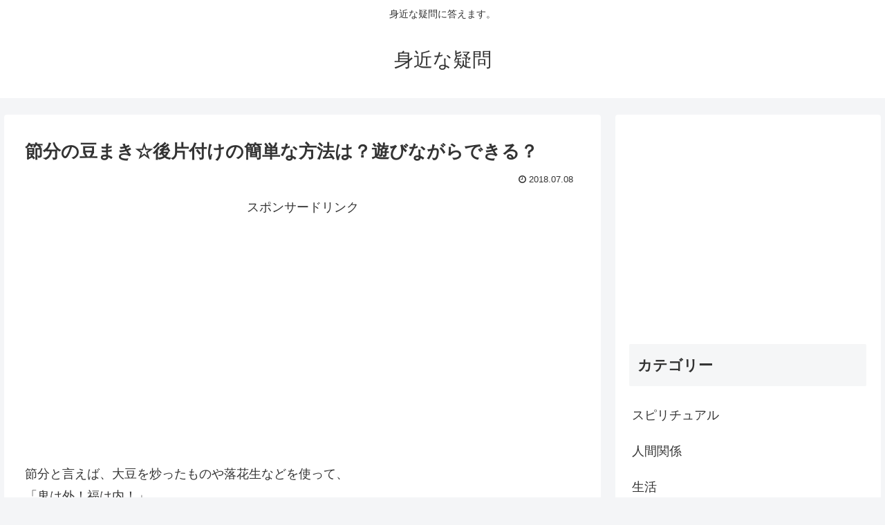

--- FILE ---
content_type: text/html; charset=UTF-8
request_url: https://mijikanagimon.biz/wp-admin/admin-ajax.php
body_size: -112
content:
WPP: OK. Execution time: 0.003119 seconds

--- FILE ---
content_type: text/html; charset=utf-8
request_url: https://www.google.com/recaptcha/api2/aframe
body_size: 266
content:
<!DOCTYPE HTML><html><head><meta http-equiv="content-type" content="text/html; charset=UTF-8"></head><body><script nonce="wOJu-S4H_b1pFx0o732A6w">/** Anti-fraud and anti-abuse applications only. See google.com/recaptcha */ try{var clients={'sodar':'https://pagead2.googlesyndication.com/pagead/sodar?'};window.addEventListener("message",function(a){try{if(a.source===window.parent){var b=JSON.parse(a.data);var c=clients[b['id']];if(c){var d=document.createElement('img');d.src=c+b['params']+'&rc='+(localStorage.getItem("rc::a")?sessionStorage.getItem("rc::b"):"");window.document.body.appendChild(d);sessionStorage.setItem("rc::e",parseInt(sessionStorage.getItem("rc::e")||0)+1);localStorage.setItem("rc::h",'1763934614883');}}}catch(b){}});window.parent.postMessage("_grecaptcha_ready", "*");}catch(b){}</script></body></html>

--- FILE ---
content_type: application/javascript; charset=utf-8;
request_url: https://dalc.valuecommerce.com/app3?p=886626699&_s=https%3A%2F%2Fmijikanagimon.biz%2F1337.html&vf=iVBORw0KGgoAAAANSUhEUgAAAAMAAAADCAYAAABWKLW%2FAAAAMElEQVQYV2NkFGP4n8HbyKB9t5OBsYyH%2BT%2BX9zyGLuNEBsaNXF3%2Fo55NY9gh8IABAOMbDPiw%2FvbBAAAAAElFTkSuQmCC
body_size: 4594
content:
vc_linkswitch_callback({"t":"69238195","r":"aSOBlQAIQH8DgFehCooERAqKCJT8_g","ub":"aSOBlAAKdgwDgFehCooCsQqKC%2FAgww%3D%3D","vcid":"OxWXzlXtJiAfEm2WKRcKqTOZgrxz41Ax7E4VnMe-Q_YLJFuLzO8PDQ","vcpub":"0.540799","www.ikyu.com":{"a":"2675907","m":"221","g":"c3a2385a88"},"tdmpc.biglobe.ne.jp":{"a":"2427527","m":"2304640","g":"af210d438c"},"www-test.daimaru-matsuzakaya.jp":{"a":"2427527","m":"2304640","g":"af210d438c"},"approach.yahoo.co.jp":{"a":"2821580","m":"2201292","g":"98767d5b8c"},"st-plus.rurubu.travel":{"a":"2550407","m":"2366735","g":"372043b5c3","sp":"utm_source%3Dvaluecommerce%26utm_medium%3Daffiliate"},"jtb.co.jp":{"a":"2549714","m":"2161637","g":"51a2d32fbb","sp":"utm_source%3Dvcdom%26utm_medium%3Daffiliate"},"r.advg.jp":{"a":"2550407","m":"2366735","g":"372043b5c3","sp":"utm_source%3Dvaluecommerce%26utm_medium%3Daffiliate"},"mediashop.daimaru-matsuzakaya.jp":{"a":"2427527","m":"2304640","g":"af210d438c"},"front-stg.47club.jp":{"a":"2427192","m":"2699789","g":"7e9c0bdf98","sp":"cid%3Dvc"},"l":5,"www.47club.jp":{"a":"2427192","m":"2699789","g":"7e9c0bdf98","sp":"cid%3Dvc"},"www.hotpepper.jp?vos=nhppvccp99002":{"a":"2594692","m":"2262623","g":"e318e12da3","sp":"vos%3Dnhppvccp99002"},"p":886626699,"www.jtb.co.jp/kaigai":{"a":"2915989","m":"2214108","g":"df8045fc8c"},"event.kkday.com":{"a":"2829368","m":"3448426","g":"258b9e388c"},"s":3538913,"www.rurubu.travel":{"a":"2550407","m":"2366735","g":"372043b5c3","sp":"utm_source%3Dvaluecommerce%26utm_medium%3Daffiliate"},"dom.jtb.co.jp":{"a":"2549714","m":"2161637","g":"51a2d32fbb","sp":"utm_source%3Dvcdom%26utm_medium%3Daffiliate"},"biz.travel.yahoo.co.jp":{"a":"2761515","m":"2244419","g":"bedc6f888c"},"mini-shopping.yahoo.co.jp":{"a":"2821580","m":"2201292","g":"98767d5b8c"},"master.qa.notyru.com":{"a":"2550407","m":"2366735","g":"372043b5c3","sp":"utm_source%3Dvaluecommerce%26utm_medium%3Daffiliate"},"jal.co.jp/tour":{"a":"2425691","m":"2404028","g":"57b07c408c"},"shopping.geocities.jp":{"a":"2821580","m":"2201292","g":"98767d5b8c"},"jal.co.jp/jp/ja/domtour":{"a":"2425691","m":"2404028","g":"57b07c408c"},"jal.co.jp/jp/ja/tour":{"a":"2425691","m":"2404028","g":"57b07c408c"},"m.kkday.com":{"a":"2829368","m":"3448426","g":"258b9e388c"},"www.jtb.co.jp/kokunai":{"a":"2549714","m":"2161637","g":"51a2d32fbb","sp":"utm_source%3Dvcdom%26utm_medium%3Daffiliate"},"www.klook.com":{"a":"2891793","m":"3587326","g":"eeb409f28c"},"rurubu.travel":{"a":"2550407","m":"2366735","g":"372043b5c3","sp":"utm_source%3Dvaluecommerce%26utm_medium%3Daffiliate"},"www.jtb.co.jp/kokunai_htl":{"a":"2549714","m":"2161637","g":"51a2d32fbb","sp":"utm_source%3Dvcdom%26utm_medium%3Daffiliate"},"travel.yahoo.co.jp":{"a":"2761515","m":"2244419","g":"bedc6f888c"},"paypaystep.yahoo.co.jp":{"a":"2821580","m":"2201292","g":"98767d5b8c"},"st-www.rurubu.travel":{"a":"2550407","m":"2366735","g":"372043b5c3","sp":"utm_source%3Dvaluecommerce%26utm_medium%3Daffiliate"},"sp.jal.co.jp/tour":{"a":"2425691","m":"2404028","g":"57b07c408c"},"sp.jal.co.jp/domtour":{"a":"2425691","m":"2404028","g":"57b07c408c"},"tabelog.com":{"a":"2797472","m":"3366797","g":"a6ae129d8c"},"lohaco.yahoo.co.jp":{"a":"2686782","m":"2994932","g":"c55858b88c"},"domtoursearch.jal.co.jp":{"a":"2425691","m":"2404028","g":"57b07c408c"},"wwwtst.hotpepper.jp":{"a":"2594692","m":"2262623","g":"e318e12da3","sp":"vos%3Dnhppvccp99002"},"paypaymall.yahoo.co.jp":{"a":"2821580","m":"2201292","g":"98767d5b8c"},"www-stg.daimaru-matsuzakaya.jp":{"a":"2427527","m":"2304640","g":"af210d438c"},"www.hotpepper.jp":{"a":"2594692","m":"2262623","g":"e318e12da3","sp":"vos%3Dnhppvccp99002"},"www.kkday.com":{"a":"2829368","m":"3448426","g":"258b9e388c"},"www.daimaru-matsuzakaya.jp":{"a":"2427527","m":"2304640","g":"af210d438c"},"www.jtb.co.jp/kokunai_hotel":{"a":"2549714","m":"2161637","g":"51a2d32fbb","sp":"utm_source%3Dvcdom%26utm_medium%3Daffiliate"},"jal.co.jp/domtour":{"a":"2425691","m":"2404028","g":"57b07c408c"},"tour.rurubu.travel":{"a":"2550407","m":"2366735","g":"372043b5c3","sp":"utm_source%3Dvaluecommerce%26utm_medium%3Daffiliate"},"jalan.net":{"a":"2513343","m":"2130725","g":"cf1432a18c"},"www.jtb.co.jp":{"a":"2549714","m":"2161637","g":"51a2d32fbb","sp":"utm_source%3Dvcdom%26utm_medium%3Daffiliate"},"shopping.yahoo.co.jp":{"a":"2821580","m":"2201292","g":"98767d5b8c"},"lohaco.jp":{"a":"2686782","m":"2994932","g":"c55858b88c"},"www.jtb.co.jp/lookjtb":{"a":"2915989","m":"2214108","g":"df8045fc8c"},"www.jtbonline.jp":{"a":"2549714","m":"2161637","g":"51a2d32fbb","sp":"utm_source%3Dvcdom%26utm_medium%3Daffiliate"}})

--- FILE ---
content_type: application/javascript
request_url: https://mijikanagimon.biz/wp-content/themes/cocoon-master/plugins/baguettebox/dist/baguetteBox.min.js?ver=6.3.7&fver=20220503061650
body_size: 3576
content:
/*!
 * baguetteBox.js
 * @author  feimosi
 * @version 1.11.1
 * @url https://github.com/feimosi/baguetteBox.js
 */
!function(e,t){"use strict";"function"==typeof define&&define.amd?define(t):"object"==typeof exports?module.exports=t():e.baguetteBox=t()}(this,function(){"use strict";var r,l,u,c,d,f='<svg width="44" height="60"><polyline points="30 10 10 30 30 50" stroke="rgba(255,255,255,0.5)" stroke-width="4"stroke-linecap="butt" fill="none" stroke-linejoin="round"/></svg>',g='<svg width="44" height="60"><polyline points="14 10 34 30 14 50" stroke="rgba(255,255,255,0.5)" stroke-width="4"stroke-linecap="butt" fill="none" stroke-linejoin="round"/></svg>',p='<svg width="30" height="30"><g stroke="rgb(160,160,160)" stroke-width="4"><line x1="5" y1="5" x2="25" y2="25"/><line x1="5" y1="25" x2="25" y2="5"/></g></svg>',b={},v={captions:!0,buttons:"auto",fullScreen:!1,noScrollbars:!1,bodyClass:"baguetteBox-open",titleTag:!1,async:!1,preload:2,animation:"slideIn",afterShow:null,afterHide:null,onChange:null,overlayBackgroundColor:"rgba(0,0,0,.8)"},m={},h=[],o=0,n=!1,i={},a=!1,y=/.+\.(gif|jpe?g|png|webp)/i,w={},k=[],s=null,x=function(e){-1!==e.target.id.indexOf("baguette-img")&&j()},E=function(e){e.stopPropagation?e.stopPropagation():e.cancelBubble=!0,D()},C=function(e){e.stopPropagation?e.stopPropagation():e.cancelBubble=!0,X()},B=function(e){e.stopPropagation?e.stopPropagation():e.cancelBubble=!0,j()},T=function(e){i.count++,1<i.count&&(i.multitouch=!0),i.startX=e.changedTouches[0].pageX,i.startY=e.changedTouches[0].pageY},N=function(e){if(!a&&!i.multitouch){e.preventDefault?e.preventDefault():e.returnValue=!1;var t=e.touches[0]||e.changedTouches[0];40<t.pageX-i.startX?(a=!0,D()):t.pageX-i.startX<-40?(a=!0,X()):100<i.startY-t.pageY&&j()}},L=function(){i.count--,i.count<=0&&(i.multitouch=!1),a=!1},A=function(){L()},P=function(e){"block"===r.style.display&&r.contains&&!r.contains(e.target)&&(e.stopPropagation(),Y())};function S(e){if(w.hasOwnProperty(e)){var t=w[e].galleries;[].forEach.call(t,function(e){[].forEach.call(e,function(e){W(e.imageElement,"click",e.eventHandler)}),h===e&&(h=[])}),delete w[e]}}function F(e){switch(e.keyCode){case 37:D();break;case 39:X();break;case 27:j();break;case 36:!function t(e){e&&e.preventDefault();return M(0)}(e);break;case 35:!function n(e){e&&e.preventDefault();return M(h.length-1)}(e)}}function H(e,t){if(h!==e){for(h=e,function s(e){e=e||{};for(var t in v)b[t]=v[t],"undefined"!=typeof e[t]&&(b[t]=e[t]);l.style.transition=l.style.webkitTransition="fadeIn"===b.animation?"opacity .4s ease":"slideIn"===b.animation?"":"none","auto"===b.buttons&&("ontouchstart"in window||1===h.length)&&(b.buttons=!1);u.style.display=c.style.display=b.buttons?"":"none";try{r.style.backgroundColor=b.overlayBackgroundColor}catch(n){}}(t);l.firstChild;)l.removeChild(l.firstChild);for(var n,o=[],i=[],a=k.length=0;a<e.length;a++)(n=J("div")).className="full-image",n.id="baguette-img-"+a,k.push(n),o.push("baguetteBox-figure-"+a),i.push("baguetteBox-figcaption-"+a),l.appendChild(k[a]);r.setAttribute("aria-labelledby",o.join(" ")),r.setAttribute("aria-describedby",i.join(" "))}}function I(e){b.noScrollbars&&(document.documentElement.style.overflowY="hidden",document.body.style.overflowY="scroll"),"block"!==r.style.display&&(U(document,"keydown",F),i={count:0,startX:null,startY:null},q(o=e,function(){z(o),V(o)}),R(),r.style.display="block",b.fullScreen&&function t(){r.requestFullscreen?r.requestFullscreen():r.webkitRequestFullscreen?r.webkitRequestFullscreen():r.mozRequestFullScreen&&r.mozRequestFullScreen()}(),setTimeout(function(){r.className="visible",b.bodyClass&&document.body.classList&&document.body.classList.add(b.bodyClass),b.afterShow&&b.afterShow()},50),b.onChange&&b.onChange(o,k.length),s=document.activeElement,Y(),n=!0)}function Y(){b.buttons?u.focus():d.focus()}function j(){b.noScrollbars&&(document.documentElement.style.overflowY="auto",document.body.style.overflowY="auto"),"none"!==r.style.display&&(W(document,"keydown",F),r.className="",setTimeout(function(){r.style.display="none",document.fullscreen&&function e(){document.exitFullscreen?document.exitFullscreen():document.mozCancelFullScreen?document.mozCancelFullScreen():document.webkitExitFullscreen&&document.webkitExitFullscreen()}(),b.bodyClass&&document.body.classList&&document.body.classList.remove(b.bodyClass),b.afterHide&&b.afterHide(),s&&s.focus(),n=!1},500))}function q(t,n){var e=k[t],o=h[t];if(void 0!==e&&void 0!==o)if(e.getElementsByTagName("img")[0])n&&n();else{var i=o.imageElement,a=i.getElementsByTagName("img")[0],s="function"==typeof b.captions?b.captions.call(h,i):i.getAttribute("data-caption")||i.title,r=function d(e){var t=e.href;if(e.dataset){var n=[];for(var o in e.dataset)"at-"!==o.substring(0,3)||isNaN(o.substring(3))||(n[o.replace("at-","")]=e.dataset[o]);for(var i=Object.keys(n).sort(function(e,t){return parseInt(e,10)<parseInt(t,10)?-1:1}),a=window.innerWidth*window.devicePixelRatio,s=0;s<i.length-1&&i[s]<a;)s++;t=n[i[s]]||t}return t}(i),l=J("figure");if(l.id="baguetteBox-figure-"+t,l.innerHTML='<div class="baguetteBox-spinner"><div class="baguetteBox-double-bounce1"></div><div class="baguetteBox-double-bounce2"></div></div>',b.captions&&s){var u=J("figcaption");u.id="baguetteBox-figcaption-"+t,u.innerHTML=s,l.appendChild(u)}e.appendChild(l);var c=J("img");c.onload=function(){var e=document.querySelector("#baguette-img-"+t+" .baguetteBox-spinner");l.removeChild(e),!b.async&&n&&n()},c.setAttribute("src",r),c.alt=a&&a.alt||"",b.titleTag&&s&&(c.title=s),l.appendChild(c),b.async&&n&&n()}}function X(){return M(o+1)}function D(){return M(o-1)}function M(e,t){return!n&&0<=e&&e<t.length?(H(t,b),I(e),!0):e<0?(b.animation&&O("left"),!1):e>=k.length?(b.animation&&O("right"),!1):(q(o=e,function(){z(o),V(o)}),R(),b.onChange&&b.onChange(o,k.length),!0)}function O(e){l.className="bounce-from-"+e,setTimeout(function(){l.className=""},400)}function R(){var e=100*-o+"%";"fadeIn"===b.animation?(l.style.opacity=0,setTimeout(function(){m.transforms?l.style.transform=l.style.webkitTransform="translate3d("+e+",0,0)":l.style.left=e,l.style.opacity=1},400)):m.transforms?l.style.transform=l.style.webkitTransform="translate3d("+e+",0,0)":l.style.left=e}function z(e){e-o>=b.preload||q(e+1,function(){z(e+1)})}function V(e){o-e>=b.preload||q(e-1,function(){V(e-1)})}function U(e,t,n,o){e.addEventListener?e.addEventListener(t,n,o):e.attachEvent("on"+t,function(e){(e=e||window.event).target=e.target||e.srcElement,n(e)})}function W(e,t,n,o){e.removeEventListener?e.removeEventListener(t,n,o):e.detachEvent("on"+t,n)}function G(e){return document.getElementById(e)}function J(e){return document.createElement(e)}return[].forEach||(Array.prototype.forEach=function(e,t){for(var n=0;n<this.length;n++)e.call(t,this[n],n,this)}),[].filter||(Array.prototype.filter=function(e,t,n,o,i){for(n=this,o=[],i=0;i<n.length;i++)e.call(t,n[i],i,n)&&o.push(n[i]);return o}),{run:function K(e,t){return m.transforms=function n(){var e=J("div");return"undefined"!=typeof e.style.perspective||"undefined"!=typeof e.style.webkitPerspective}(),m.svg=function o(){var e=J("div");return e.innerHTML="<svg/>","http://www.w3.org/2000/svg"===(e.firstChild&&e.firstChild.namespaceURI)}(),m.passiveEvents=function i(){var e=!1;try{var t=Object.defineProperty({},"passive",{get:function(){e=!0}});window.addEventListener("test",null,t)}catch(n){}return e}(),function a(){if(r=G("baguetteBox-overlay"))return l=G("baguetteBox-slider"),u=G("previous-button"),c=G("next-button"),void(d=G("close-button"));(r=J("div")).setAttribute("role","dialog"),r.id="baguetteBox-overlay",document.getElementsByTagName("body")[0].appendChild(r),(l=J("div")).id="baguetteBox-slider",r.appendChild(l),(u=J("button")).setAttribute("type","button"),u.id="previous-button",u.setAttribute("aria-label","Previous"),u.innerHTML=m.svg?f:"&lt;",r.appendChild(u),(c=J("button")).setAttribute("type","button"),c.id="next-button",c.setAttribute("aria-label","Next"),c.innerHTML=m.svg?g:"&gt;",r.appendChild(c),(d=J("button")).setAttribute("type","button"),d.id="close-button",d.setAttribute("aria-label","Close"),d.innerHTML=m.svg?p:"&times;",r.appendChild(d),u.className=c.className=d.className="baguetteBox-button",function n(){var e=m.passiveEvents?{passive:!1}:null,t=m.passiveEvents?{passive:!0}:null;U(r,"click",x),U(u,"click",E),U(c,"click",C),U(d,"click",B),U(l,"contextmenu",A),U(r,"touchstart",T,t),U(r,"touchmove",N,e),U(r,"touchend",L),U(document,"focus",P,!0)}()}(),S(e),function s(e,a){var t=document.querySelectorAll(e),n={galleries:[],nodeList:t};return w[e]=n,[].forEach.call(t,function(e){a&&a.filter&&(y=a.filter);var t=[];if(t="A"===e.tagName?[e]:e.getElementsByTagName("a"),0!==(t=[].filter.call(t,function(e){if(-1===e.className.indexOf(a&&a.ignoreClass))return y.test(e.href)})).length){var i=[];[].forEach.call(t,function(e,t){var n=function(e){e.preventDefault?e.preventDefault():e.returnValue=!1,H(i,a),I(t)},o={eventHandler:n,imageElement:e};U(e,"click",n),i.push(o)}),n.galleries.push(i)}}),n.galleries}(e,t)},show:M,showNext:X,showPrevious:D,hide:j,destroy:function e(){!function n(){var e=m.passiveEvents?{passive:!1}:null,t=m.passiveEvents?{passive:!0}:null;W(r,"click",x),W(u,"click",E),W(c,"click",C),W(d,"click",B),W(l,"contextmenu",A),W(r,"touchstart",T,t),W(r,"touchmove",N,e),W(r,"touchend",L),W(document,"focus",P,!0)}(),function t(){for(var e in w)w.hasOwnProperty(e)&&S(e)}(),W(document,"keydown",F),document.getElementsByTagName("body")[0].removeChild(document.getElementById("baguetteBox-overlay")),w={},h=[],o=0}}});